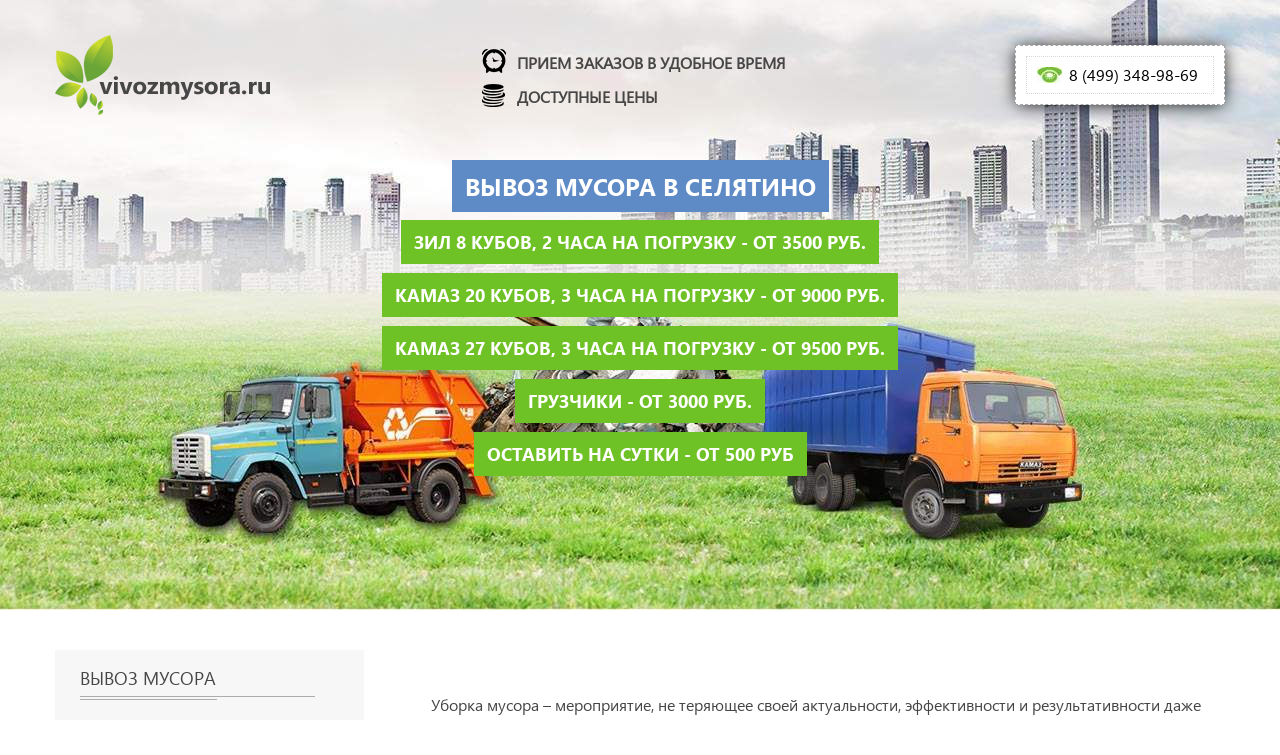

--- FILE ---
content_type: text/html;charset=UTF-8
request_url: http://vivozmysora.ru/vyvoz-musora-v-seljatino
body_size: 4483
content:











<!DOCTYPE html>
<html lang="ru">



























<head>
    






<title>
    
    Вывоз мусора в Селятино
</title>


    <meta name="keywords" content="Цены на вывоз мусора в Селятино, заказать вывоз мусора в Селятино">


    <meta name="description" content="Цены на вывоз мусора в Селятино">


    









<link rel="canonical" href="http://vivozmysora.ru/vyvoz-musora-v-seljatino"/>

    <meta charset="UTF-8"/>
    <meta name="viewport" content="width=device-width, initial-scale=1, maximum-scale=1">

    
    







<link href="/favicon.ico" rel="icon" type="image/x-icon"/>
<link href="/favicon.ico" rel="shortcut icon" type="image/x-icon"/>

    

    <link rel="stylesheet" type="text/css" href="/css/vivozmysora/style.css">
</head>

<body>
<div class="header">
    <div class="content">

        <a href="/" class="logo"><img src="/images/vivozmysora/logo.png" alt=""/></a>
        <div class="features">
            <div class="f1">Прием заказов в удобное время</div>
            <div class="f2">Доступные цены</div>
        </div>
        <div class="phone_wrapper"><div class="phone">8 (499) 348-98-69</div></div>

        <div class="clear"></div>

        <div class="main_title inner">
            
            
            
                <h1>Вывоз мусора в Селятино</h1>
            
            <div><span class="font18">ЗИЛ 8 кубов, 2 часа на погрузку - от 3500 руб.</span></div>
            <div><span class="font18">КАМАЗ 20 кубов, 3 часа на погрузку - от 9000 руб.</span></div>
            <div><span class="font18">КАМАЗ 27 кубов, 3 часа на погрузку - от 9500 руб.</span></div>
            <div><span class="font18">Грузчики - от 3000 руб.</span></div>
            <div><span class="font18">Оставить на сутки - от 500 руб</span></div>
        </div>
    </div>

</div>
<div class="clear"></div>










<div class="inner content">

    






<div class="menu">
    <div class="menu_header">Вывоз Мусора</div>
    <ul>
        
            
            <li><a href="/regiony" class="">РАЙОНЫ ОБСЛУЖИВАНИЯ</a></li>
        
            
            <li><a href="/vyvoz-stroitelnogo-musora" class="">СТРОИТЕЛЬНЫЙ МУСОР</a></li>
        
            
            <li><a href="/vyvoz-bytovogo-musora" class="">БЫТОВОЙ МУСОР</a></li>
        
            
            <li><a href="/vyvoz-krupnogabaritnogo-musora" class="">КРУПНОГАБАРИТНЫЙ МУСОР</a></li>
        
            
            <li><a href="/vyvoz-musora-iz-kvartiry" class="">МУСОР ИЗ КВАРТИР</a></li>
        
            
            <li><a href="/deshevo-zakazat-kontejner-dlja-musora-v-moskve" class="">ЗАКАЗАТЬ КОНТЕЙНЕР</a></li>
        
    </ul>
</div>

    <div class="textblock">
        
            <br />
<br />Уборка мусора – мероприятие, не теряющее своей актуальности, эффективности и результативности даже спустя годы. Это касается не только крупных населенных пунктов, но и ПГТ, то есть – поселков городского типа. Например, в ПГТ Селятино фиксируется чрезвычайно высокий уровень скопления отходов, особенно строительного типа. 
<br />
<br />Хорошо, что 
<strong>вывоз мусора в Селятино теперь недорого</strong> предлагается в качестве услуги массой профильных служб. Они готовы навести порядок везде, даже в поселке городского типа – Селятино, расположенном в Наро-Фоминском районе современной Московской области РФ. Можно утверждать, что это – самый крупный населенный пункт, включенный в состав муниципального образования под названием &laquo;Городское поселение Селятино&raquo;. 
<br />
<br />
<img src="/files/images/000/000/Vyvezti-1459616930264.jpg" alt="Вывоз мусора в Селятино" />Основанный еще в 1957 году, этот ПГТ славится обилием зеленых насаждений. Но даже они не способны повлиять на возрождение разрушающейся экосистемы края. Остановить этот процесс способен лишь человек, который, по сути, своими же руками его и запустил. Речь идет о выполнении строительных работ и о нежелании застройщиков впоследствии решать проблемы накапливающегося мусора. 
<strong>Цены на вывоз мусора в Селятино</strong>, установленные специалистами ведущих очистных агентств, доступны, а потому способствуют повышенному спросу на подобное профессиональное обслуживание. 
<br />
<br />Важно понимать, насколько опасен и порой даже непредсказуем мусор строительного характера. Помимо того, что он вредит экологии и здоровью людей, такой тип отходов также считается пожароопасной субстанцией (особенно отдельные его виды). Профильные специалисты, владеющие разносторонними сведениями о мусоре, смогут ознакомить вас с категориями пожароопасности стройотходов. Перед тем, как 
<strong>заказать вывоз мусора в Селятино</strong>, обязательно уточните, к какой из следующих категорий относятся ваши отходы. Это может быть категория А, то есть, вещества, способные выделять: 
<br />
<br />•  Пары. 
<br />•  Газы… 
<br />
<br />…способные легко воспламеняться в случае, если температура воздуха близка к комнатной. Вторая категория – Б, включающая пары лакокрасочных продуктов и ацетон. В свою очередь, категория В1-В4 (древесина, отходы алюминиевой продукции, пыль и проч.). Категория Г – отходы, среди которых значатся промышленные масла, защитные покрытия и любые виды топлива. Категория Д включает бетон и кирпич (преимущественно бой). Как становится понятно из указанной категории, вещества (отходы) в ней перечислены по степени возрастания параметра пожароопасности (самой опасной считается категория А, а менее опасной – категория Д). 
<br />
<br />Заказывайте вывоз мусора в: 
<br />
<br />
<a href="/vyvoz-musora-v-podolske">Подольске</a>, 
<a href="/vyvoz-musora-v-odincovo">Одинцово</a>, 
<a href="/vyvoz-musora-v-koroleve">Королеве</a>, 
<a href="/vyvoz-musora-v-ljubercah">Люберцах</a>, 
<a href="/vyvoz-musora-v-zelenograde">Зеленограде</a>, 
<a href="/vyvoz-musora-v-ramenskom">Раменском</a>, 
<a href="/vyvoz-musora-v-noginske">Ногинске</a>, 
<a href="/vyvoz-musora-v-mytishhah">Мытищах</a>, 
<a href="/vyvoz-musora-v-himkah">Химках</a>, 
<a href="/vyvoz-musora-v-balashihe">Балашихе</a>, 
<a href="/vyvoz-musora-v-istre">Истре</a>, 
<a href="/vyvoz-musora-v-shelkovo">Щелково</a>, 
<a href="/vyvoz-musora-v-chehove">Чехове</a>, 
<a href="/vyvoz-musora-v-pushkino">Пушкино</a>, 
<a href="/vyvoz-musora-v-zhukovskom">Жуковском</a>, 
<a href="/vyvoz-musora-v-aprelevke">Апрелевке</a>, 
<a href="/vyvoz-musora-v-naro-fominske">Наро-Фоминске</a>, 
<a href="/vyvoz-musora-v-seljatino">Селятино</a>, 
<a href="/vyvoz-musora-v-domodedovo">Домодедово</a>, 
<a href="/vyvoz-musora-v-krasnogorske">Красногорске</a>, 
<a href="/vyvoz-musora-v-troicke">Троицке</a>, 
<a href="/vyvoz-musora-v-nahabino">Нахабино</a>, 
<a href="/vyvoz-musora-v-zheleznodorozhnom">Железнодорожном</a>, 
<a href="/vyvoz-musora-v-klimovske">Климовске</a>, 
<a href="/vyvoz-musora-v-dolgoprudnom">Долгопрудном</a>, 
<a href="/vyvoz-musora-v-sergievom-posade">Сергиевом Посаде</a>, 
<a href="/vyvoz-musora-v-cao">ЦАО</a>, 
<a href="/vyvoz-musora-v-dedovske">Дедовске</a>, 
<a href="/vyvoz-musora-v-vidnom">Видном</a>, 
<a href="/vyvoz-musora-v-solnechnogorske">Солнечногорске</a>, 
<a href="/vyvoz-musora-v-dzerzhinskom">Дзержинском</a>, 
<a href="/vyvoz-musora-v-bronnicah">Бронницах</a>, 
<a href="/vyvoz-musora-v-dubne">Дубне</a>, 
<a href="/vyvoz-musora-v-kolomne">Коломне</a>, 
<a href="/vyvoz-musora-v-dmitrove">Дмитрове</a>, 
<a href="/vyvoz-musora-v-kotelnikah">Котельниках</a>, 
<a href="/vyvoz-musora-v-serpuhove">Серпухове</a>, 
<a href="/vyvoz-musora-v-voskresenske">Воскресенске</a>, 
<a href="/vyvoz-musora-v-reutove">Реутове</a>, 
<a href="/vyvoz-musora-v-stupino">Ступино</a>, 
<a href="/vyvoz-musora-v-jelektrostali">Электростали</a>, 
<a href="/vyvoz-musora-v-sao">САО</a>, 
<a href="/vyvoz-musora-v-svao">СВАО</a>, 
<a href="/vyvoz-musora-v-juzao">ЮЗАО</a>, 
<a href="/vyvoz-musora-v-klinu">Клину</a>, 
<a href="/vyvoz-musora-v-naro-fominskom-rajone">Наро-Фоминском районе</a>, 
<a href="/vyvoz-bytovogo-musora-v-juvao">ЮВАО</a>, 
<a href="/vyvoz-musora-v-butovo">Бутово</a>, 
<a href="/vyvoz-musora-v-monino">Монино</a>, 
<a href="/vyvoz-musora-v-kubinke">Кубинке</a>, 
<a href="/vyvoz-musora-v-vao">ВАО</a>, 
<a href="/vyvoz-musora-v-istrinskom-rajone">Истринском районе</a>, 
<a href="/vyvoz-musora-v-krasnogorskom-rajone">Красногорском районе</a>, 
<a href="/vyvoz-musora-v-ramenskom-ilinskaja-oblast">Раменском (Ильинская область)</a>, 
<a href="/vyvoz-musora-v-zao">ЗАО</a>, 
<a href="/vyvoz-musora-v-lobne">Лобне</a>, 
<a href="/vyvoz-musora-v-ruze">Рузе</a>, 
<a href="/vyvoz-musora-v-sele-chernaja-grjaz">селе Черная Грязь</a>, 
<a href="/vyvoz-musora-v-juao">ЮАО</a>, 
<a href="/vyvoz-musora-v-ajeroportu-vnukovo">аэропорту Внуково</a>, 
<a href="/vyvoz-musora-v-peredelkino">Переделкино</a>, 
<a href="/vyvoz-musora-v-saltykovke">Салтыковке</a>, 
<a href="/vyvoz-musora-bliz-ajeroporta-sheremetevo">близ аэропорта Шереметьево</a>, 
<a href="/cena-vyvoza-stroitelnogo-musora-v-podmoskove">Подмосковье</a>, 
<a href="/vyvoz-musora-v-egorevske">Егорьевске</a>, 
<a href="/vyvoz-musora-v-balabanovo">Балабаново</a>, 
<a href="/vyvoz-musora-v-obninske">Обнинске</a>
        
    </div>
    <div class="clear"></div>

</div>

<div class="clear"></div>
<div class="form">
    <div class="form_wrapper">
        <div class="form_text">
            <span class="font24">заказать Вывоз Мусора</span><br />
            <span class="font20">8 (499) 348-98-69</span>
        </div>
    </div>
</div>

<footer>
    <div class="content">
        <div class="logo"><img src="/images/vivozmysora/logo.png" alt=""/></div>
        <div class="copyright">© 2026 Вывоз мусора. Все права защищены</div>
        <div class="counter">





<!--LiveInternet counter--><script type="text/javascript"><!--
document.write("<a href='//www.liveinternet.ru/click' "+
"target=_blank><img src='//counter.yadro.ru/hit?t54.3;r"+
escape(document.referrer)+((typeof(screen)=="undefined")?"":
";s"+screen.width+"*"+screen.height+"*"+(screen.colorDepth?
screen.colorDepth:screen.pixelDepth))+";u"+escape(document.URL)+
";"+Math.random()+
"' alt='' title='LiveInternet: показано число просмотров и"+
" посетителей за 24 часа' "+
"border='0' width='88' height='31'><\/a>")
//--></script><!--/LiveInternet-->
</div>
    </div>
</footer>
</body>
</html>

--- FILE ---
content_type: text/css;charset=UTF-8
request_url: http://vivozmysora.ru/css/vivozmysora/style.css
body_size: 2597
content:
@font-face {
  font-family: 'SegoeUI';
  src: /*url('../../fonts/vivozmysora/SegoeUI.eot?#iefix') format('embedded-opentype'),*/
       url('../../fonts/vivozmysora/SegoeUI.woff') format('woff')/*, url('../../fonts/vivozmysora/SegoeUI.ttf')  format('truetype'),*/
  /*url('../../fonts/vivozmysora/SegoeUI.svg#SegoeUI') format('svg')*/;
  font-weight: normal;
  font-style: normal;
}

@font-face {
  font-family: 'SegoeUI-Bold';
  src: url('../../fonts/vivozmysora/SegoeUI-Bold.woff') format('woff')/*,
       url('../../fonts/vivozmysora/SegoeUI-Bold.ttf') format('truetype'),
       url('../../fonts/vivozmysora/SegoeUI-Bold.svg#SegoeUI-Bold') format('svg'),
   url('../../fonts/vivozmysora/segoeuib.eot'),
   url('../../fonts/vivozmysora/segoeuib.eot?#iefix') format('embedded-opentype')*/;
  font-weight: normal;
  font-style: normal;
}

@font-face {
	font-family: 'seguibl';
	src: url('../../fonts/vivozmysora/seguibl.eot');
    src: /*url('../../fonts/vivozmysora/seguibl.woff') format('woff'),*/
    url('../../fonts/vivozmysora/seguibl.ttf') format('truetype');
}

@font-face {
    font-family: "SegoeUISemiBold";
    /*src: url("../../fonts/vivozmysora/SegoeUI-SemiBold.eot");*/
    src: /*url("../../fonts/vivozmysora/SegoeUI-SemiBold.eot?#iefix")format("embedded-opentype"),*/
    url("../../fonts/vivozmysora/SegoeUI-SemiBold.woff") format("woff")/*,url("../../fonts/vivozmysora/SegoeUI-SemiBold.ttf") format("truetype")*/;
    font-style: normal;
    font-weight: normal;
}

html{
    
}
body{
    margin:0;
    font-family: 'SegoeUI';
    font-size: 16px;
    color: #464646;
}

ul{
    margin:0;
    padding:0;
}

.clear{
    clear:both;
}
.content{
    max-width:1170px;
    margin:0 auto;
    padding:0 20px;
    position: relative;
}

.header .content {
     position: relative;
    
}

.header{
    background-image: url(../../images/vivozmysora/header.jpg);
    height: 575px;
    background-position: top center;
    background-repeat: no-repeat;
    position: relative;
    z-index: 2;
    padding-top: 35px;
    margin-bottom: 40px;
}

.features{
    width:317px;
    position: absolute;
    left:0;
    right:0;
    margin:9px auto;
    font-size:16px;
    text-transform: uppercase;
}

.f1{
     background-image: url('../../images/vivozmysora/icon_clock.png');
}

.f2{
     background-image: url('../../images/vivozmysora/icon_price.png');
}

.f1,.f2{
    background-position: left center;
    background-repeat: no-repeat;
    padding: 8px 0 5px 35px;
    font-weight: 700;
}

.logo{
    float:left;
}

.phone{
    background-image: url(../../images/vivozmysora/phone_icon.jpg);
  
    padding: 7px 15px 8px 42px;
    background-repeat: no-repeat;
    background-position: left 10px center;
    background-color: #fff;
    border: 1px dotted #d9d9d9;
    color: #000;
}

.phone_wrapper{
    padding:10px;
    float:right;
    border: 1px dashed #a7a7a7;
    background-color: #fff;
    -webkit-box-shadow: 0px 1px 17px -2px rgba(0,0,0,1);
    -moz-box-shadow: 0px 1px 17px -2px rgba(0,0,0,1);
    box-shadow: 0px 1px 17px -2px rgba(0,0,0,1);
    margin-top: 10px;
}

.font18{
    font-size:18px;
}

.font24, .main_title h1 {
    font-size: 24px;
}

.main_title span, .main_title h1{
    background-color: #6fc225;
    font-family: 'SegoeUI-Bold';
    text-transform: uppercase;
    padding: 10px 13px;
    display: inline;
}

.inline_header{
    display: inline;
}

.font60{
    font-size:60px;
}

.main_title{
    color: #fff;
    text-align: center;
    line-height: 53px;
    margin-top: 41px;
}

.menu{
    background: #f7f7f7;
    float: left;
    width: 259px;
    padding: 15px 25px;
    text-align: left;
    margin: 0 67px 30px 0;
}

.menu_header{
    background: url(../../images/vivozmysora/menu.png);
    background-repeat: no-repeat;
    background-position: bottom left;
    font-size:18px;
    text-transform: uppercase;
    padding-bottom:10px;
}

.menu ul{
    margin-top: 19px;
}

.menu li a{
    color: #464646;
    font-size:14px;
    text-transform: uppercase;
    text-decoration: none;
    font-family: "SegoeUISemiBold";
}

.menu li.active,.menu li a:hover,.menu li a.active{
    color:#6fc225;
}

.menu li{
    list-style-type: none;
    background-repeat: no-repeat;
    background-position: center left;
    padding-left: 32px;
    margin-top: 9px;
}

.menu li:nth-of-type(1){
    background-image: url(../../images/vivozmysora/menu1.png);
    
}
.menu li:nth-of-type(2){
    background-image: url(../../images/vivozmysora/menu2.png);
    
}

.menu li:nth-of-type(3){
    background-image: url(../../images/vivozmysora/menu3.png);
    
}
.menu li:nth-of-type(4){
    background-image: url(../../images/vivozmysora/menu4.png);
    
}
.menu li:nth-of-type(5){
    background-image: url(../../images/vivozmysora/menu5.png);
    
}
.menu li:nth-of-type(6){
    background-image: url(../../images/vivozmysora/menu6.png);
    
}

.menu li:nth-of-type(1):hover{
    background-image: url(../../images/vivozmysora/menu1_hover.png);
    
}
.menu li:nth-of-type(2):hover{
    background-image: url(../../images/vivozmysora/menu2_hover.png);
    
}

.menu li:nth-of-type(3):hover{
    background-image: url(../../images/vivozmysora/menu3_hover.png);
    
}
.menu li:nth-of-type(4):hover{
    background-image: url(../../images/vivozmysora/menu4_hover.png);
}

.menu li:nth-of-type(5):hover{
    background-image: url(../../images/vivozmysora/menu5_hover.png);
}
.menu li:nth-of-type(6):hover{
    background-image: url(../../images/vivozmysora/menu6_hover.png);
}

.textblock{
    line-height: 22px;
    padding: 0 24px;
}

.textblock b,.textblock strong{
    font-family: 'SegoeUI-Bold';
}

.textblock ul{
    
}

.textblock li{
    list-style-type: none;
    font-family: "SegoeUISemiBold";
}

.textblock li:before{
    content: "\002022";
    margin: 0px 20px 0 0px;
    position: relative;
    top: 3px;
}

.textblock img{
    float: left;
    margin: 1em 2em 1em 0;
    max-width: 100%;
}

.textblock a {
    color: #539815;
}

.textblock a:hover {
    color: #7fc53f;
}

.block_header {
   text-align: center;
   margin:85px 0;
}

.block_header span, h1, h2{
    color:#fff;
    font-family: 'SegoeUI-Bold';
    font-size:18px;
    text-transform: uppercase;
    background: #5e8ac6;
    padding:10px 25px;
}

h1, h2 {
    display: inline-block;
}

.main_title h1{
    background: #5e8ac6;
}

.column,.item{
    text-align: center;
    float: left;
    width: 26%;
    margin-bottom: 55px;
}

.columns .column:nth-of-type(2){
    margin: 0 74px 0 116px;
}

.columns .column:nth-of-type(3){
    width:30%;
}
.column .img{
    height:185px;
}

.vol {
    margin-top: 20px;
    font-family: "SegoeUISemiBold";
}

.price {
    color: #e53119;
    font-family: 'seguibl';
    margin-top:2px;
}

.img img{
    width: 100%;
}

.form{
    background-image: url(../../images/vivozmysora/form.jpg);
    text-align: center;
    height: 267px;
    padding-top: 50px;
}

.form_text{
    background-image: url(../../images/vivozmysora/icon_man.jpg);
    font-size: 24px;
    padding: 52px 15px 52px 190px;
    background-repeat: no-repeat;
    background-position: left 28px center;
    background-color: #fff;
    border: 1px dotted #d9d9d9;
    color: #000;
    text-align: left;
    line-height: 38px;
}

.form_wrapper{
    padding: 10px;
    width: 566px;
    border: 1px dashed #a7a7a7;
    background-color: #fff;
    font-family: 'SegoeUI-Bold';
    text-align: center;
    margin: 0 auto;
    -webkit-box-shadow: 0px 1px 17px -2px rgba(0,0,0,1);
    -moz-box-shadow: 0px 1px 17px -2px rgba(0,0,0,1);
    box-shadow: 0px 1px 17px -2px rgba(0,0,0,1);
}

.font20{
    font-size:20px;
}

.form .font24{
    font-family: 'seguibl';
    font-size:24px;
    text-transform: uppercase;
    color:#464646;
}

.block_header2{
    color:#464646;
    font-size:27px;
    text-transform:uppercase;
    margin: 41px 0 52px;
    font-family: "SegoeUISemiBold";
    text-align: center;
}

.content.items{
    max-width:970px;
}

.item{
    float:left;
    width: 244px;
    position: relative;
    margin-bottom: 120px;
}

.item_header{
    color:#fff;
    background-color: #5e8ac6;
    font-size:18px;
    font-family: "SegoeUISemiBold";
    position: relative;
    width: 224px;
        margin: 0 auto;
}


.item_header:after{
  
    content: url(../../images/vivozmysora/dots.jpg);
    position: absolute;
    top: 33px;
    right: 0;
    left: 0;
}

.item:nth-of-type(2),.item:nth-of-type(5){
     margin: 0 119px;
}

.item_text{
  margin-top:44px;
  font-family: "SegoeUISemiBold";
  margin-bottom:20px;  
}

.item:nth-of-type(2):after{
     
    content: url(../../images/vivozmysora/arrow.jpg);
    position: relative;
    top: 43px;
    right: 0;
    left: 0;
}

.how{
    background-image: url(../../images/vivozmysora/how.jpg);
   padding-top:40px;
    height: 405px;
        margin-top: -48px;
  
}

.how .content{
       max-width: 927px;
}

.how_header{
   
    font-size: 18px;
    padding: 7px 25px;
    text-transform: uppercase;
    border: 1px dotted #d9d9d9;
    color: #000;
   
}

.how_wrapper{
       padding: 10px;
    width: 408px;
    border: 1px dashed #a7a7a7;
    background-color: #fff;
    font-family: "SegoeUISemiBold";
    text-align: center;
    margin: 0px auto 76px;

}

.how .column:nth-of-type(3) {
       margin: 0 97px 0 69px;
    width: 30%;
}

.how_text{
    color:#fff;
    font-family: 'SegoeUI-Bold';
    text-transform: uppercase;
    margin-top:30px;
}

.client{
    width:25%;
    text-align: center;
    float:left;
}

.client .img img{
    width:auto;
}

.client_header{
    
    font-size:27px;
    text-transform: uppercase;
    text-align: center;
    margin:64px 0 84px;
    font-family: "SegoeUISemiBold";
}

.client_title {
    color: #e53119;
    font-size: 18px;
    font-family: 'SegoeUI-Bold';
  
}

.client_img{
    height:130px;
}

.client_text {
   
    font-family: "SegoeUISemiBold";
}

.clients{
    padding-bottom:83px;
    border-bottom: 1px dashed #737373;
}

.textcolumn {
    width: 48%;
    float: left;
    margin-bottom: 80px;
    
}

.textcolumn:nth-of-type(2){
    margin-right: 4%;
}

.counter{
    float:right;
    margin-top: 42px;
}


footer{
    background-image: url(../../images/vivozmysora/footer.jpg);
       padding-top: 18px;
    padding-bottom: 260px;
    background-repeat: no-repeat;
    background-position: bottom center;
  
}
.copyright {
       position: absolute;
    left: 0;
    right: 0;
    top: 42px;
    font-family: "SegoeUISemiBold";
    text-align: center;
}

.inner .block_header, h1, h2{
    margin: 27px 0;
    text-align: left;
}

.inner{
    margin-bottom:80px;
}
@media (max-width: 1120px){
.column, .item {
  
    float: none;
        width: 280px !important;
    margin: 20px auto 60px !important;
   
}
.item:nth-of-type(2):after {
    content: "";
   
}
.how {
      height: auto;
    padding-bottom: 1px;
}
.client {
        width: 250px;
    text-align: center;
    float: none;
    margin: 45px auto 30px;
}
.textcolumn {
    width: 100%;
    float: none;
    margin-bottom: 0;
}
.logo {
    float: none;
    text-align: center;
}

.phone_wrapper{
        width: 210px;
    float: none;
    margin: 0 auto;
    position: relative;
    top: 100px;
}
.main_title {
       margin-top: 129px;
}
.header {
   
    padding-top: 7px;
    
}
.copyright {
  
    top: 84px;
   
}
.form {

    margin-top: 20px;
}
.block_header {
  
    margin: 35px 0;
}
.block_header span, h1, h2 {
    color: #5e8ac6;
    background: none;
       padding: 0px;
}
.main_title h1 {
    color: #fff;
}
.header .content {
   
     padding: 0;
}
}
@media (max-width: 720px){
.header {
    height: auto;
}
.font24 {
    font-size: 18px;
}
.menu {
   
    float: none;
    width: 259px;
    margin: 0 auto 30px;
}
.form_text {
    background-image: none;
  
    padding: 52px 15px 52px 15px;
  
    text-align: center;

}
.form_wrapper {
    width: 88%;
    }
    .textblock {
   
    padding: 0 10px;
}
}

@media (max-width: 520px){
.font24,.font18 {
    font-size: 13px;
}
.how_wrapper {
    
    width: 90%;
  
}

}
@media (max-width: 400px){
.main_title span, .main_title h1{
  
    padding: 10px 2px;
}
.features {
        width: 178px;
        margin: -9px auto;
   
}
.menu {
   
    width: 218px;
    
}
}